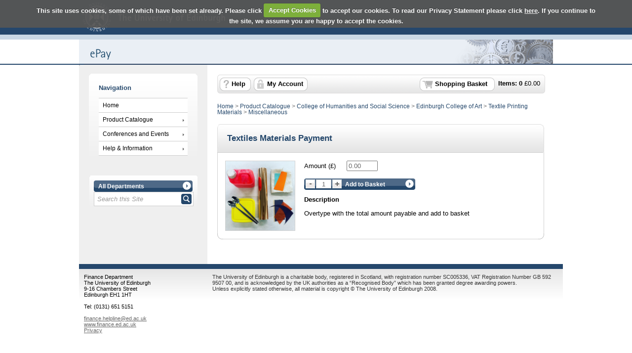

--- FILE ---
content_type: text/html; Charset=utf-8
request_url: https://www.epay.ed.ac.uk/product-catalogue/college-of-humanities-and-social-science/edinburgh-college-of-art/textile-printing-materials/miscellaneous/textiles-materials-payment
body_size: 4763
content:
<!doctype html><html><head><meta charset="utf-8" /><title>Textiles Materials Payment | University of Edinburgh</title><meta name="Title" content="Textiles Materials Payment | University of Edinburgh" /><meta name="description" content="Overtype with the total amount payable and add to basket" /><link rel="canonical" href="https://www.epay.ed.ac.uk/product-catalogue/college-of-humanities-and-social-science/edinburgh-college-of-art/textile-printing-materials/miscellaneous/textiles-materials-payment" /><meta name="Robots" content="INDEX,FOLLOW" /><meta http-equiv="Content-Type" content="text/html;charset=UTF-8" /><meta http-equiv="X-UA-Compatible" content="IE=Edge" /><meta name="Language" content="English" /><meta name="Author" content="WPM Education - www.wpmeducation.com" /><meta name="Copyright" content="University of Edinburgh" /><link rel="icon" href="//cdn.wpmeducation.com/43454e/images/favicon.ico?F2B8-6A1C-9E4D-3F7A-5B9" type="image/x-icon" /><script type="text/javascript" nonce="2b0452d254f" src="//cdn.wpmeducation.com/43454e/js/core.js?F2B8-6A1C-9E4D-3F7A-5B9" integrity="sha384-M8+g/vlafkVLnPQX44ZyNLa3ODm+NRmLkMqoo1iegQObqLf/sjKYztS4WHDgeF5h" crossorigin="anonymous"></script><script type="text/javascript" nonce="2b0452d254f">window.wpmCompanyId=1</script><script type="text/javascript" nonce="2b0452d254f" src="//cdn.wpmeducation.com/43454e/js/jquery-3.7.1.min.js?F2B8-6A1C-9E4D-3F7A-5B9" integrity="sha384-Ej1xjQ2NfaCtlCyLR6KtreET7SveV6t+uCkaU7OaBL4ZQXPlyKoeligT/yWId+ja" crossorigin="anonymous"></script><script type="text/javascript" nonce="2b0452d254f" src="//cdn.wpmeducation.com/43454e/js/jquery-migrate-1.4.1.min.js?F2B8-6A1C-9E4D-3F7A-5B9" integrity="sha384-cGH4wAhtohyZDfheiUbIUxWQAN9v4H7Cl9OTg79i53TUrsVveGpCeB9szBPlytHa" crossorigin="anonymous"></script><script type="text/javascript" nonce="2b0452d254f" src="//cdn.wpmeducation.com/43454e/js/jquery-ui.min.js?F2B8-6A1C-9E4D-3F7A-5B9" integrity="sha384-oVpH0DXO9nadZxTmPSQo3YwWqfN/Up9aRDHCxLrw8A2LjkFNcM/XILw4KGMaL95z" crossorigin="anonymous"></script><script type="text/javascript" nonce="2b0452d254f" src="//cdn.wpmeducation.com/53544f/includes/js/store_script_min.js?F2B8-6A1C-9E4D-3F7A-5B9" integrity="sha384-RA/5pY89g1on0aaVYKhy0M3Lra05A44qlb3JJtXBgeWMjWlAHCc50zBP1hMtCcuS" crossorigin="anonymous"></script><script type="text/javascript" nonce="2b0452d254f" src="//cdn.wpmeducation.com/43454e/js/purify.min.js?F2B8-6A1C-9E4D-3F7A-5B9" integrity="sha384-jq/V0fCd+umAL4C4ip4NuVR+PTu/lGRbwKxP+EDtXQ2Ume/iAekQwYclMDf9WdM6" crossorigin="anonymous"></script><link rel="stylesheet" href="//cdn.wpmeducation.com/43454e/css/jquery-ui.min.css?F2B8-6A1C-9E4D-3F7A-5B9" /><link rel="stylesheet" href="//cdn.wpmeducation.com/53544f/includes/css/screen.css?F2B8-6A1C-9E4D-3F7A-5B9" /><script nonce="2b0452d254f" src="https://js.hcaptcha.com/1/api.js" async="async" defer="defer"></script><link rel="stylesheet" media="print" href="//cdn.wpmeducation.com/53544f/includes/css/print.css" /><link rel="stylesheet" media="screen" href="//cdn.wpmeducation.com/53544f/includes/css/styles_v1.css" /><script type="text/javascript" nonce="2b0452d254f">/*<![CDATA[*/$(window.document).ready(function(){"use strict";$.cookieCuttr({cookieAnalytics:true,cookieResetButton:false,cookieAnalyticsMessage:"To monitor and improve ePay we would like to set cookies for Google Analytics",cookiePolicyLink:"https://www.epay.ed.ac.uk/help/privacy-cookies",acceptedCookie:"Accepted_WPMOnlineStore",declinedCookie:"Accepted_WPMOnlineStore"});});/*]]>*/</script><link rel="stylesheet" href="//cdn.wpmeducation.com/53544f/037ab75365/CSS_1.css?m=260123171934" /><script type="text/javascript" nonce="2b0452d254f" async="async" src="https://www.googletagmanager.com/gtag/js?id=UA-3415584-4"></script><script type="text/javascript" nonce="2b0452d254f">/*<![CDATA[*/
					window.dataLayer = window.dataLayer || [];
					function gtag(){dataLayer.push(arguments);}
					gtag('js', new Date());
					gtag('config', 'G-3415584-4');/*]]>*/</script><!--expires02/03/2026 00:00:00--></head><body><div id="wrapper"><div id="header"> <div id="header-inner"> <div id="branding"> <a target="_blank" href="http://www.ed.ac.uk/"> <img alt="The University of Edinburgh Home" src="//cdn.wpmeducation.com/53544f/037ab75365/F2A6-ACC6-45DB-91B8-E0AC.gif" /> </a> </div> <div class="clear"></div> <div id="banner"> <img alt="ePay" src="//cdn.wpmeducation.com/53544f/037ab75365/DB4A-C204-4ACB-8C74-7863.png" /> </div> </div> </div><div id="content"><div id="err_message_div" style="display:block"></div><table cellpadding="0" cellspacing="0" width="100%"><tr style="vertical-align:top"><td class="subnav"><div id="sidebar"><div class="menu"><h2>Navigation</h2><ul><li><a href="https://www.epay.ed.ac.uk">Home</a></li><li><a class="drop" href="https://www.epay.ed.ac.uk/product-catalogue">Product Catalogue</a><ul><li class="sub"><a class="drop" href="https://www.epay.ed.ac.uk/product-catalogue/college-of-humanities-and-social-science">College of Humanities and Social Science</a><ul><li><a href="https://www.epay.ed.ac.uk/product-catalogue/college-of-humanities-and-social-science/business-school">Business School</a></li><li><a href="https://www.epay.ed.ac.uk/product-catalogue/college-of-humanities-and-social-science/school-of-history-classics-and-archaeology">School of History, Classics and Archaeology</a></li><li><a href="https://www.epay.ed.ac.uk/product-catalogue/college-of-humanities-and-social-science/school-of-law">School of Law</a></li><li><a href="https://www.epay.ed.ac.uk/product-catalogue/college-of-humanities-and-social-science/school-of-literatures-languages-and-cultures">School of Literatures, Languages and Cultures</a></li><li><a href="https://www.epay.ed.ac.uk/product-catalogue/college-of-humanities-and-social-science/school-of-philosophy-psychology-and-language-sciences">School of Philosophy, Psychology and Language Sciences</a></li><li><a href="https://www.epay.ed.ac.uk/product-catalogue/college-of-humanities-and-social-science/school-of-social-and-political-sciences">School of Social and Political Sciences</a></li><li><a href="https://www.epay.ed.ac.uk/product-catalogue/college-of-humanities-and-social-science/edinburgh-college-of-art">Edinburgh College of Art</a></li><li><a href="https://www.epay.ed.ac.uk/product-catalogue/college-of-humanities-and-social-science/moray-house-school-of-education">Moray House School of Education</a></li><li><a href="https://www.epay.ed.ac.uk/product-catalogue/college-of-humanities-and-social-science/centre-for-open-learning">Centre for Open Learning</a></li><li><a href="https://www.epay.ed.ac.uk/product-catalogue/college-of-humanities-and-social-science/school-of-divinity">School of Divinity</a></li><li><a href="https://www.epay.ed.ac.uk/product-catalogue/college-of-humanities-and-social-science/school-of-health-in-social-science">School of Health in Social Science</a></li></ul></li><li class="sub"><a class="drop" href="https://www.epay.ed.ac.uk/product-catalogue/college-of-medicine-and-veterinary-medicine">College of Medicine and Veterinary Medicine</a><ul><li><a href="https://www.epay.ed.ac.uk/product-catalogue/college-of-medicine-and-veterinary-medicine/postgraduate-tuition-fee-deposits">Postgraduate Tuition Fee Deposits</a></li><li><a href="https://www.epay.ed.ac.uk/product-catalogue/college-of-medicine-and-veterinary-medicine/royal-dick-school-of-veterinary-studies">Royal (Dick) School of Veterinary Studies</a></li><li><a href="https://www.epay.ed.ac.uk/product-catalogue/college-of-medicine-and-veterinary-medicine/school-of-clinical-sciences">School of Clinical Sciences</a></li><li><a href="https://www.epay.ed.ac.uk/product-catalogue/college-of-medicine-and-veterinary-medicine/school-of-molecular-genetic-and-population-health-sciences">School of Molecular, Genetic and Population Health Sciences</a></li><li><a href="https://www.epay.ed.ac.uk/product-catalogue/college-of-medicine-and-veterinary-medicine/mvm-collegecampus-office">MVM College/Campus Office</a></li><li><a href="https://www.epay.ed.ac.uk/product-catalogue/college-of-medicine-and-veterinary-medicine/medical-teaching-organisation">Medical Teaching Organisation</a></li></ul></li><li class="sub"><a class="drop" href="https://www.epay.ed.ac.uk/product-catalogue/college-of-science-and-engineering">College of Science and Engineering</a><ul><li><a href="https://www.epay.ed.ac.uk/product-catalogue/college-of-science-and-engineering/school-of-geosciences">School of  GeoSciences</a></li><li><a href="https://www.epay.ed.ac.uk/product-catalogue/college-of-science-and-engineering/school-of-biological-sciences">School of Biological Sciences</a></li><li><a href="https://www.epay.ed.ac.uk/product-catalogue/college-of-science-and-engineering/school-of-informatics">School of Informatics</a></li><li><a href="https://www.epay.ed.ac.uk/product-catalogue/college-of-science-and-engineering/school-of-mathematics">School of Mathematics</a></li><li><a href="https://www.epay.ed.ac.uk/product-catalogue/college-of-science-and-engineering/school-of-physics">School of Physics</a></li><li><a href="https://www.epay.ed.ac.uk/product-catalogue/college-of-science-and-engineering/sce-college">SCE College</a></li></ul></li><li class="sub"><a class="drop" href="https://www.epay.ed.ac.uk/product-catalogue/corporate-services-group">Corporate Services Group</a><ul><li><a href="https://www.epay.ed.ac.uk/product-catalogue/corporate-services-group/accommodation-services">Accommodation Services</a></li><li><a href="https://www.epay.ed.ac.uk/product-catalogue/corporate-services-group/edinburgh-research-office">Edinburgh Research Office</a></li><li><a href="https://www.epay.ed.ac.uk/product-catalogue/corporate-services-group/centre-for-sport-and-exercise">Centre for Sport and Exercise</a></li><li><a href="https://www.epay.ed.ac.uk/product-catalogue/corporate-services-group/edinburgh-research-and-innovation">Edinburgh Research and Innovation</a></li><li><a href="https://www.epay.ed.ac.uk/product-catalogue/corporate-services-group/estates-department">Estates Department</a></li><li><a href="https://www.epay.ed.ac.uk/product-catalogue/corporate-services-group/finance-department">Finance Department</a></li></ul></li><li class="sub"><a class="drop" href="https://www.epay.ed.ac.uk/product-catalogue/information-services">Information Services</a><ul><li><a href="https://www.epay.ed.ac.uk/product-catalogue/information-services/library-and-collections">Library and Collections</a></li><li><a href="https://www.epay.ed.ac.uk/product-catalogue/information-services/user-services-division">User Services Division</a></li></ul></li><li class="sub"><a class="drop" href="https://www.epay.ed.ac.uk/product-catalogue/student-and-academic-services-group">Student and Academic Services Group</a><ul><li><a href="https://www.epay.ed.ac.uk/product-catalogue/student-and-academic-services-group/information-compliance-services">Information Compliance Services</a></li><li><a href="https://www.epay.ed.ac.uk/product-catalogue/student-and-academic-services-group/communications-and-marketing">Communications and Marketing</a></li></ul></li></ul></li><li><a class="drop" href="https://www.epay.ed.ac.uk/conferences-and-events">Conferences and Events</a><ul><li class="sub"><a class="drop" href="https://www.epay.ed.ac.uk/conferences-and-events/college-of-humanities-and-social-science">College of Humanities and Social Science</a><ul><li><a href="https://www.epay.ed.ac.uk/conferences-and-events/college-of-humanities-and-social-science/school-of-literatures-languages-and-cultures">School of Literatures, Languages and Cultures</a></li><li><a href="https://www.epay.ed.ac.uk/conferences-and-events/college-of-humanities-and-social-science/school-of-philosophy-psychology-and-language-sciences">School of Philosophy, Psychology and Language Sciences</a></li><li><a href="https://www.epay.ed.ac.uk/conferences-and-events/college-of-humanities-and-social-science/the-business-school">The Business School</a></li><li><a href="https://www.epay.ed.ac.uk/conferences-and-events/college-of-humanities-and-social-science/moray-house-school-of-education">Moray House School of Education</a></li></ul></li><li class="sub"><a class="drop" href="https://www.epay.ed.ac.uk/conferences-and-events/college-of-medicine-and-veterinary-medicine">College of Medicine and Veterinary Medicine</a><ul><li><a href="https://www.epay.ed.ac.uk/conferences-and-events/college-of-medicine-and-veterinary-medicine/royal-dick-school-of-veterinary-studies">Royal (Dick) School of Veterinary Studies</a></li><li><a href="https://www.epay.ed.ac.uk/conferences-and-events/college-of-medicine-and-veterinary-medicine/school-of-biomedical-sciences">School of Biomedical Sciences</a></li><li><a href="https://www.epay.ed.ac.uk/conferences-and-events/college-of-medicine-and-veterinary-medicine/school-of-molecular-genetic-and-population-health-sciences">School of Molecular, Genetic and Population Health Sciences</a></li><li><a href="https://www.epay.ed.ac.uk/conferences-and-events/college-of-medicine-and-veterinary-medicine/school-of-clinical-sciences">School of Clinical Sciences</a></li><li><a href="https://www.epay.ed.ac.uk/conferences-and-events/college-of-medicine-and-veterinary-medicine/school-of-molecular-and-clinical-medicine">School of Molecular and Clinical Medicine</a></li><li><a href="https://www.epay.ed.ac.uk/conferences-and-events/college-of-medicine-and-veterinary-medicine/mvm-collegecampus-office-communication-events">MVM College/Campus Office - Communication Events</a></li></ul></li><li class="sub"><a class="drop" href="https://www.epay.ed.ac.uk/conferences-and-events/college-of-science-and-engineering">College of Science and Engineering</a><ul><li><a href="https://www.epay.ed.ac.uk/conferences-and-events/college-of-science-and-engineering/school-of-biology">School of Biology</a></li><li><a href="https://www.epay.ed.ac.uk/conferences-and-events/college-of-science-and-engineering/school-of-mathematics">School of Mathematics</a></li><li><a href="https://www.epay.ed.ac.uk/conferences-and-events/college-of-science-and-engineering/school-of-physics-and-astronomy">School of Physics and Astronomy</a></li><li><a href="https://www.epay.ed.ac.uk/conferences-and-events/college-of-science-and-engineering/school-of-biological-sciences">School of Biological Sciences</a></li><li><a href="https://www.epay.ed.ac.uk/conferences-and-events/college-of-science-and-engineering/school-of-engineering">School of Engineering</a></li><li><a href="https://www.epay.ed.ac.uk/conferences-and-events/college-of-science-and-engineering/school-of-geosciences">School of Geosciences</a></li><li><a href="https://www.epay.ed.ac.uk/conferences-and-events/college-of-science-and-engineering/school-of-informatics">School of Informatics</a></li></ul></li><li class="sub"><a class="drop" href="https://www.epay.ed.ac.uk/conferences-and-events/corporate-services-group">Corporate Services Group</a><ul><li><a href="https://www.epay.ed.ac.uk/conferences-and-events/corporate-services-group/accommodation-services">Accommodation Services</a></li></ul></li><li class="sub"><a class="drop" href="https://www.epay.ed.ac.uk/conferences-and-events/student-and-academic-services-group">Student and Academic Services Group</a><ul><li><a href="https://www.epay.ed.ac.uk/conferences-and-events/student-and-academic-services-group/general-council">General Council</a></li><li><a href="https://www.epay.ed.ac.uk/conferences-and-events/student-and-academic-services-group/chaplaincy">Chaplaincy</a></li></ul></li></ul></li><li><a class="drop" href="https://www.epay.ed.ac.uk/help">Help &amp; Information</a><ul><li><a href="https://www.epay.ed.ac.uk/help/faqs">FAQs</a></li><li><a href="https://www.epay.ed.ac.uk/help/information-for-staff">Information for staff</a></li><li><a href="https://www.epay.ed.ac.uk/help/privacy-cookies">Privacy & cookies</a></li><li><a href="https://www.epay.ed.ac.uk/help/terms-conditions">Terms & Conditions</a></li></ul></li></ul></div></div><div id="search_container"><form action="//www.epay.ed.ac.uk/search" method="post" id="site-search"><div class="buttonwrapper"><a id="search-department" class="button_1" href="#"><span id="search-department-name">All Departments</span></a></div><div id="search"><a id="storesearch" href="#" title="Search"><img alt="Search Facility" class="btn_search" src="//cdn.wpmeducation.com/53544f/images/buttons/btn_search.png" /></a><label for="search-phrase" class="caption">Site Search facility</label><input type="text" class="search" autocomplete="off" id="search-phrase" name="search-phrase" value="Search this Site" aria-labelledby="storesearch" /><select id="search-department-id" name="search-department-id" size="20"><option value="">All Departments</option><option value="69">College of Humanities and Social Science</option><option value="75">College of Medicine and Veterinary Medicine</option><option value="24">College of Science and Engineering</option><option value="78">Corporate Services Group</option><option value="80">Information Services</option><option value="79">Student and Academic Services Group</option></select><input type="hidden" name="search-token" value="IDKFFOKVV2AKHKOLRSTMMWWOE0SENO13WAMDXNWBKXX0ALLN3FNL1K" /></div></form></div><div id="search-result-container"></div><script type="text/javascript" nonce="2b0452d254f">wpm.init.search();</script></td><td id="content-inner-wrapper" width="100%"><div class="content" id="content-inner"><div id="session-container"><div id="logged-in-container" class="top_nav_message">Hi, you are logged in as <span class="client_text_colour"><strong id="you-are-logged-in-as"></strong></span>, if you are not <span id="if-you-are-not"></span>, please <a href="https://www.epay.ed.ac.uk/myaccount/logout">click here</a></div><div id="logged-in-container-guest" class="top_nav_message">You are shopping as <span class="client_text_colour"><strong id="you-are-shopping-as"></strong></span>, if this is not your email, please <a href="https://www.epay.ed.ac.uk/myaccount/logout">click here</a></div><div id="basket"><ul><li id="basket-item-total" class="item"><strong>Items: <span id="basket-item-count">0</span></strong> &#xa3;<span id="basket-total-amount">0.00</span></li><li class="s_basket"><a href="https://www.epay.ed.ac.uk/basket" class="basket">Shopping Basket</a></li><li class="right">&#160;</li><li class="basket_help"><a href="https://www.epay.ed.ac.uk/help">Help</a></li><li class="basket_account"><a href="https://www.epay.ed.ac.uk/myaccount">My Account</a></li></ul></div><div class="clear"></div></div><div id="breadcrumb"><a href="/">Home</a>&#160;&gt;&#160;<a href="https://www.epay.ed.ac.uk/product-catalogue">Product Catalogue</a>&#160;&gt;&#160;<a href="https://www.epay.ed.ac.uk/product-catalogue/college-of-humanities-and-social-science">College of Humanities and Social Science</a>&#160;&gt;&#160;<a href="https://www.epay.ed.ac.uk/product-catalogue/college-of-humanities-and-social-science/edinburgh-college-of-art">Edinburgh College of Art</a>&#160;&gt;&#160;<a href="https://www.epay.ed.ac.uk/product-catalogue/college-of-humanities-and-social-science/edinburgh-college-of-art/textile-printing-materials">Textile Printing Materials</a>&#160;&gt;&#160;<a href="https://www.epay.ed.ac.uk/product-catalogue/college-of-humanities-and-social-science/edinburgh-college-of-art/textile-printing-materials/miscellaneous">Miscellaneous</a></div><div class="rounded"><div class="cat_header"><div class="header_inner cat_header_wide"><h2>Textiles Materials Payment</h2><div class="clear"></div></div><div class="clear"></div></div><div class="clear"></div><div class="rounded_inner_product"><div class="prod_l"><img src="//cdn.wpmeducation.com/53544f/037ab75365/1A21-C4B9-49F1-9203-BA78.jpg" alt="miscellaneous materials" style="height:140px;width:140px;" /></div><div class="prod_r"><div class="clear"></div><form method="post" id="container-92199a346726a6e2269fedb1e027d42a" action="https://www.epay.ed.ac.uk/basket"><p>Amount (&#xa3;)<label class="caption" for="product-amount-92199a346726a6e2269fedb1e027d42a">Enter Amount</label><input name="product-amount" class="text_amount_field" maxlength="9" id="product-amount-92199a346726a6e2269fedb1e027d42a" value="0.00" /></p><div class="purchase_control"><div class="qty"><img alt="Decrease quantity" src="//cdn.wpmeducation.com/53544f/images/buttons/btn_minus.gif" data-action="decrease-quantity" data-target="quantity-92199a346726a6e2269fedb1e027d42a" /><input id="quantity-92199a346726a6e2269fedb1e027d42a" name="product-quantity" type="text" value="1" maxlength="3" /><img alt="Increase  quantity" src="//cdn.wpmeducation.com/53544f/images/buttons/btn_plus.gif" data-action="increase-quantity" data-target="quantity-92199a346726a6e2269fedb1e027d42a" /></div><div><div class="buttonwrapper"><a class="button_1" data-purchase-value="Add to Basket" data-no-purchase-value="Out Of Stock" style="text-decoration:none;" data-action="basket-add-product" href="" data-product="92199a346726a6e2269fedb1e027d42a"><span>Add to Basket</span></a></div></div></div><div class="desc"><h4 class="clear">Description</h4><div>Overtype with the total amount payable and add to basket</div></div><div class="clear"></div></form></div><div class="clearfix"></div><div class="spacer_line"></div><div class="cat_b"></div></div><div class="clear"></div></div><div class="spacer"></div><script type="text/javascript" nonce="2b0452d254f">window.wpm.products={"92199a346726a6e2269fedb1e027d42a":"Textiles Materials Payment"};</script></div></td></tr></table></div><div id="footer"> <div class="vcard"> Finance Department<br /> The University of Edinburgh<br /> 9-16 Chambers Street<br /> Edinburgh EH1 1HT<br /><br /> Tel: (0131) 651 5151<br /><br /> <a href="mailto:finance.helpline@ed.ac.uk">finance.helpline@ed.ac.uk</a><br /> <a target="_blank" href="http://www.finance.ed.ac.uk">www.finance.ed.ac.uk</a><br /> <a target="_blank" href="https://www.epay.ed.ac.uk/help/privacy-cookies">Privacy</a> </div> <div id="ed-legal"> <p> The University of Edinburgh is a charitable body, registered in Scotland, with registration number SC005336, VAT Registration Number GB 592 9507 00, and is acknowledged by the UK authorities as a &#147;Recognised Body&#148; which has been granted degree awarding powers. </p> <p> Unless explicitly stated otherwise, all material is copyright &#xA9; The University of Edinburgh 2008. </p> </div> </div></div><script type="text/javascript" nonce="2b0452d254f" src="//cdn.wpmeducation.com/53544f/includes/js/session.js?F2B8-6A1C-9E4D-3F7A-5B9" integrity="sha384-jtuiof1uJCvDWfr2iBkYP1Vjb2JwAl1iG4uBiRB3xerfDdeMtXgSon1MqxtmC58q" crossorigin="anonymous"></script><script type="text/javascript" nonce="2b0452d254f">window.wpm.store.init.browse()</script><div id="basket-response"><div class="modal_top">&#160;</div><div class="modal_middle"><div id="basket-response-header" class="modal_message"></div><div class="clear"></div><div class="modal_buttons"><span id="basket-response-message"></span><div class="clear"></div><div id="proceed-to-basket-wrap" class="buttonwrapper"><a id="proceed-to-basket" class="button_green" href="https://www.epay.ed.ac.uk/basket"><span>Proceed to Basket</span></a></div></div><div class="clear"></div><div class="spacer"></div></div><div class="modal_bottom">&#160;</div></div><script defer src="https://static.cloudflareinsights.com/beacon.min.js/vcd15cbe7772f49c399c6a5babf22c1241717689176015" integrity="sha512-ZpsOmlRQV6y907TI0dKBHq9Md29nnaEIPlkf84rnaERnq6zvWvPUqr2ft8M1aS28oN72PdrCzSjY4U6VaAw1EQ==" nonce="2b0452d254f" data-cf-beacon='{"rayId":"9c30f55b0e48aedd","version":"2025.9.1","serverTiming":{"name":{"cfExtPri":true,"cfEdge":true,"cfOrigin":true,"cfL4":true,"cfSpeedBrain":true,"cfCacheStatus":true}},"token":"7bcd056c9e144d2bab2a08de59c25649","b":1}' crossorigin="anonymous"></script>
</body></html>

--- FILE ---
content_type: text/html; charset=utf-8; Charset=utf-8
request_url: https://www.epay.ed.ac.uk/1/shopper/session.json
body_size: -268
content:
{"status":"success","data":{"expires":1769273279,"basket":{"totalAmount":0.00,"itemCount":0},"myAccount":{"loggedIn":false,"firstName":"","emailAddress":"","bGuest":false}}}

--- FILE ---
content_type: text/css
request_url: https://cdn.wpmeducation.com/53544f/037ab75365/CSS_1.css?m=260123171934
body_size: 596
content:
body { font-size: 0.8em; font-family: Arial, Helvetica, sans-serif; background: url("//cdn.wpmeducation.com/53544f/037ab75365/61D4-0D0F-49C2-B5CF-BA10.gif") center top repeat-x scroll transparent; } .content h2, .content h3, a, #sidebar h2, .prod_dept dt { color: rgb(36, 71, 107); } .client_text_colour { color: rgb(36, 71, 107); } #wrapper { background-color: rgb(255, 255, 255); } td.subnav { background-color: rgb(239, 239, 239); } a.button_1, img.btn_search, #sidebar li a:hover { background-color: rgb(36, 71, 107); } #branding { background: url("//cdn.wpmeducation.com/53544f/037ab75365/FA5E-45D7-473A-99F3-4EF4.gif") right center no-repeat scroll transparent; clear: left; float: left; height: 75px; width: 297px; } #header-inner { margin: 0px; background: url("//cdn.wpmeducation.com/53544f/037ab75365/74BB-00E9-4C6B-AEBC-A616.gif") center top repeat-x scroll transparent; height: 131px; } #banner { background-color: rgb(234, 239, 245); height: 49px; position: relative; top: 5px; text-align: right; } .sub a { background-color: rgb(234, 239, 245); } #footer { background: url("//cdn.wpmeducation.com/53544f/037ab75365/2591-3612-4887-867F-7CED.jpeg") center top repeat-x scroll transparent; border-top: 10px solid rgb(37, 71, 108); clear: both; height: 150px; margin-top: 0px; width: 100%; padding: 10px; font-size: 0.85em; } #footer p { font-size: 1em; margin: 0px; padding: 0px; } div.vcard { clear: none; color: rgb(0, 0, 0); float: left; width: 260px; } #footer a:link, #footer a:visited, #footer a:active { color: rgb(102, 102, 102); text-decoration: underline; } #footer a:hover { color: rgb(255, 0, 0); text-decoration: underline; } #ed-legal { clear: none; float: left; width: 690px; } a.button_1, img.btn_search, #sidebar li a:hover, * html .menu a:hover, .menu :hover > a, .menu :hover > a.drop:hover { background-color: rgb(36, 71, 107); }